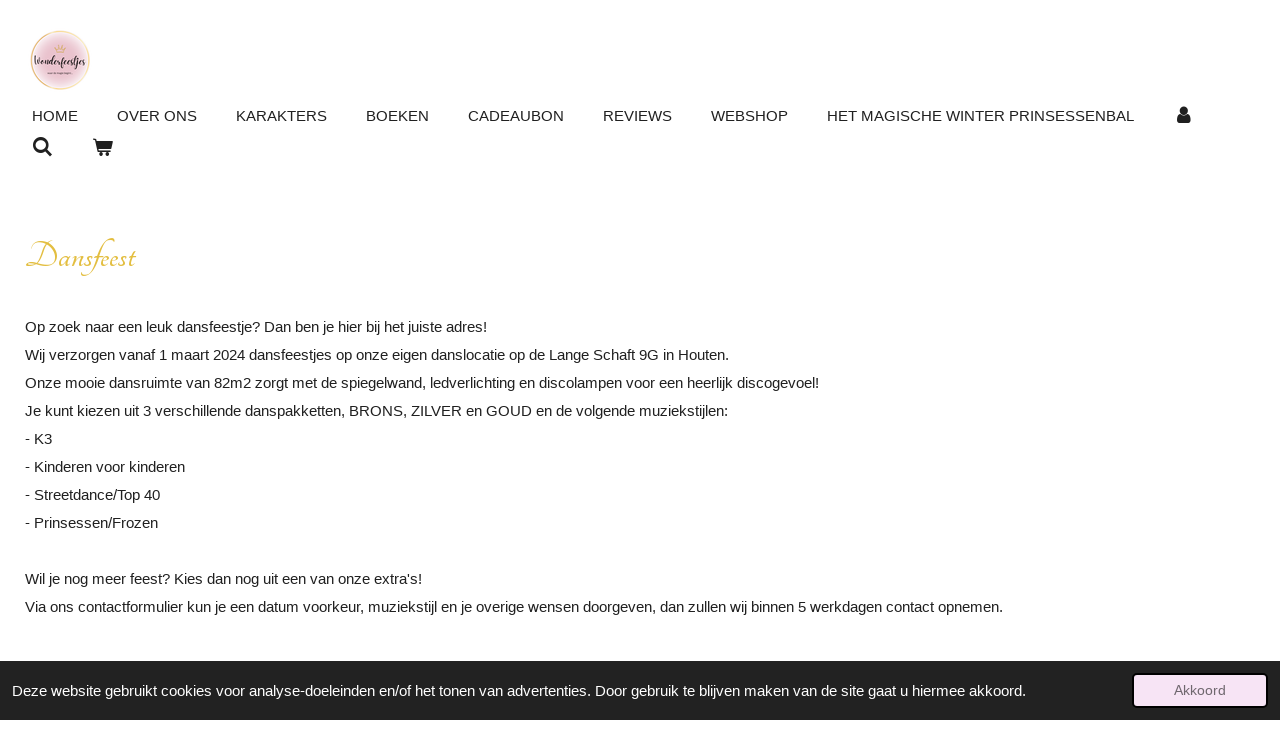

--- FILE ---
content_type: text/html; charset=UTF-8
request_url: https://www.wonderfeestjes.nl/dansfeestjes
body_size: 8888
content:
<!DOCTYPE html>
<html lang="nl">
    <head>
        <meta http-equiv="Content-Type" content="text/html; charset=utf-8">
        <meta name="viewport" content="width=device-width, initial-scale=1.0, maximum-scale=5.0">
        <meta http-equiv="X-UA-Compatible" content="IE=edge">
        <link rel="canonical" href="https://www.wonderfeestjes.nl/dansfeestjes">
        <link rel="sitemap" type="application/xml" href="https://www.wonderfeestjes.nl/sitemap.xml">
        <meta property="og:title" content="Dansfeestjes | Wonderfeestjes">
        <meta property="og:url" content="https://www.wonderfeestjes.nl/dansfeestjes">
        <base href="https://www.wonderfeestjes.nl/">
        <meta name="description" property="og:description" content="">
                <script nonce="3bf78974d87d35226c071cccc33d0669">
            
            window.JOUWWEB = window.JOUWWEB || {};
            window.JOUWWEB.application = window.JOUWWEB.application || {};
            window.JOUWWEB.application = {"backends":[{"domain":"jouwweb.nl","freeDomain":"jouwweb.site"},{"domain":"webador.com","freeDomain":"webadorsite.com"},{"domain":"webador.de","freeDomain":"webadorsite.com"},{"domain":"webador.fr","freeDomain":"webadorsite.com"},{"domain":"webador.es","freeDomain":"webadorsite.com"},{"domain":"webador.it","freeDomain":"webadorsite.com"},{"domain":"jouwweb.be","freeDomain":"jouwweb.site"},{"domain":"webador.ie","freeDomain":"webadorsite.com"},{"domain":"webador.co.uk","freeDomain":"webadorsite.com"},{"domain":"webador.at","freeDomain":"webadorsite.com"},{"domain":"webador.be","freeDomain":"webadorsite.com"},{"domain":"webador.ch","freeDomain":"webadorsite.com"},{"domain":"webador.ch","freeDomain":"webadorsite.com"},{"domain":"webador.mx","freeDomain":"webadorsite.com"},{"domain":"webador.com","freeDomain":"webadorsite.com"},{"domain":"webador.dk","freeDomain":"webadorsite.com"},{"domain":"webador.se","freeDomain":"webadorsite.com"},{"domain":"webador.no","freeDomain":"webadorsite.com"},{"domain":"webador.fi","freeDomain":"webadorsite.com"},{"domain":"webador.ca","freeDomain":"webadorsite.com"},{"domain":"webador.ca","freeDomain":"webadorsite.com"},{"domain":"webador.pl","freeDomain":"webadorsite.com"},{"domain":"webador.com.au","freeDomain":"webadorsite.com"},{"domain":"webador.nz","freeDomain":"webadorsite.com"}],"editorLocale":"nl-NL","editorTimezone":"Europe\/Amsterdam","editorLanguage":"nl","analytics4TrackingId":"G-E6PZPGE4QM","analyticsDimensions":[],"backendDomain":"www.jouwweb.nl","backendShortDomain":"jouwweb.nl","backendKey":"jouwweb-nl","freeWebsiteDomain":"jouwweb.site","noSsl":false,"build":{"reference":"634afd3"},"linkHostnames":["www.jouwweb.nl","www.webador.com","www.webador.de","www.webador.fr","www.webador.es","www.webador.it","www.jouwweb.be","www.webador.ie","www.webador.co.uk","www.webador.at","www.webador.be","www.webador.ch","fr.webador.ch","www.webador.mx","es.webador.com","www.webador.dk","www.webador.se","www.webador.no","www.webador.fi","www.webador.ca","fr.webador.ca","www.webador.pl","www.webador.com.au","www.webador.nz"],"assetsUrl":"https:\/\/assets.jwwb.nl","loginUrl":"https:\/\/www.jouwweb.nl\/inloggen","publishUrl":"https:\/\/www.jouwweb.nl\/v2\/website\/1152218\/publish-proxy","adminUserOrIp":false,"pricing":{"plans":{"lite":{"amount":"700","currency":"EUR"},"pro":{"amount":"1200","currency":"EUR"},"business":{"amount":"2400","currency":"EUR"}},"yearlyDiscount":{"price":{"amount":"2400","currency":"EUR"},"ratio":0.17,"percent":"17%","discountPrice":{"amount":"2400","currency":"EUR"},"termPricePerMonth":{"amount":"1200","currency":"EUR"},"termPricePerYear":{"amount":"12000","currency":"EUR"}}},"hcUrl":{"add-product-variants":"https:\/\/help.jouwweb.nl\/hc\/nl\/articles\/28594307773201","basic-vs-advanced-shipping":"https:\/\/help.jouwweb.nl\/hc\/nl\/articles\/28594268794257","html-in-head":"https:\/\/help.jouwweb.nl\/hc\/nl\/articles\/28594336422545","link-domain-name":"https:\/\/help.jouwweb.nl\/hc\/nl\/articles\/28594325307409","optimize-for-mobile":"https:\/\/help.jouwweb.nl\/hc\/nl\/articles\/28594312927121","seo":"https:\/\/help.jouwweb.nl\/hc\/nl\/sections\/28507243966737","transfer-domain-name":"https:\/\/help.jouwweb.nl\/hc\/nl\/articles\/28594325232657","website-not-secure":"https:\/\/help.jouwweb.nl\/hc\/nl\/articles\/28594252935825"}};
            window.JOUWWEB.brand = {"type":"jouwweb","name":"JouwWeb","domain":"JouwWeb.nl","supportEmail":"support@jouwweb.nl"};
                    
                window.JOUWWEB = window.JOUWWEB || {};
                window.JOUWWEB.websiteRendering = {"locale":"nl-NL","timezone":"Europe\/Amsterdam","routes":{"api\/upload\/product-field":"\/_api\/upload\/product-field","checkout\/cart":"\/winkelwagen","payment":"\/bestelling-afronden\/:publicOrderId","payment\/forward":"\/bestelling-afronden\/:publicOrderId\/forward","public-order":"\/bestelling\/:publicOrderId","checkout\/authorize":"\/winkelwagen\/authorize\/:gateway","wishlist":"\/verlanglijst"}};
                                                    window.JOUWWEB.website = {"id":1152218,"locale":"nl-NL","enabled":true,"title":"Wonderfeestjes","hasTitle":true,"roleOfLoggedInUser":null,"ownerLocale":"nl-NL","plan":"pro","freeWebsiteDomain":"jouwweb.site","backendKey":"jouwweb-nl","currency":"EUR","defaultLocale":"nl-NL","url":"https:\/\/www.wonderfeestjes.nl\/","homepageSegmentId":4531321,"category":"website","isOffline":false,"isPublished":true,"locales":["nl-NL"],"allowed":{"ads":false,"credits":true,"externalLinks":true,"slideshow":true,"customDefaultSlideshow":true,"hostedAlbums":true,"moderators":true,"mailboxQuota":1,"statisticsVisitors":true,"statisticsDetailed":true,"statisticsMonths":1,"favicon":true,"password":true,"freeDomains":0,"freeMailAccounts":1,"canUseLanguages":false,"fileUpload":true,"legacyFontSize":false,"webshop":true,"products":10,"imageText":false,"search":true,"audioUpload":true,"videoUpload":0,"allowDangerousForms":false,"allowHtmlCode":true,"mobileBar":true,"sidebar":true,"poll":false,"allowCustomForms":true,"allowBusinessListing":true,"allowCustomAnalytics":true,"allowAccountingLink":true,"digitalProducts":false,"sitemapElement":false},"mobileBar":{"enabled":true,"theme":"accent","email":{"active":true,"value":"info@wonderfeestjes.nl"},"location":{"active":true,"value":"Houten, Nederland"},"phone":{"active":true,"value":"+31644537778"},"whatsapp":{"active":true,"value":"+31644537778"},"social":{"active":true,"network":"instagram","value":"wonderfeestjes"}},"webshop":{"enabled":true,"currency":"EUR","taxEnabled":false,"taxInclusive":true,"vatDisclaimerVisible":false,"orderNotice":"<p>Indien je speciale wensen hebt kun je deze doorgeven via het Opmerkingen-veld in de laatste stap.<\/p>","orderConfirmation":null,"freeShipping":false,"freeShippingAmount":"0.00","shippingDisclaimerVisible":false,"pickupAllowed":false,"couponAllowed":false,"detailsPageAvailable":true,"socialMediaVisible":true,"termsPage":null,"termsPageUrl":null,"extraTerms":null,"pricingVisible":true,"orderButtonVisible":true,"shippingAdvanced":false,"shippingAdvancedBackEnd":false,"soldOutVisible":true,"backInStockNotificationEnabled":true,"canAddProducts":true,"nextOrderNumber":101,"allowedServicePoints":[],"sendcloudConfigured":false,"sendcloudFallbackPublicKey":"a3d50033a59b4a598f1d7ce7e72aafdf","taxExemptionAllowed":true,"invoiceComment":null,"emptyCartVisible":true,"minimumOrderPrice":null,"productNumbersEnabled":false,"wishlistEnabled":false,"hideTaxOnCart":false},"isTreatedAsWebshop":true};                            window.JOUWWEB.cart = {"products":[],"coupon":null,"shippingCountryCode":null,"shippingChoice":null,"breakdown":[]};                            window.JOUWWEB.scripts = ["website-rendering\/webshop"];                        window.parent.JOUWWEB.colorPalette = window.JOUWWEB.colorPalette;
        </script>
                <title>Dansfeestjes | Wonderfeestjes</title>
                                                                            <meta property="og:image" content="https&#x3A;&#x2F;&#x2F;primary.jwwb.nl&#x2F;public&#x2F;m&#x2F;a&#x2F;h&#x2F;temp-xfgqdspuhkpsrxkzowpn&#x2F;dansfeest-2024-2.svg">
                                    <meta name="twitter:card" content="summary_large_image">
                        <meta property="twitter:image" content="https&#x3A;&#x2F;&#x2F;primary.jwwb.nl&#x2F;public&#x2F;m&#x2F;a&#x2F;h&#x2F;temp-xfgqdspuhkpsrxkzowpn&#x2F;dansfeest-2024-2.svg">
                                                    <script src="https://plausible.io/js/script.manual.js" nonce="3bf78974d87d35226c071cccc33d0669" data-turbo-track="reload" defer data-domain="shard18.jouwweb.nl"></script>
<link rel="stylesheet" type="text/css" href="https://gfonts.jwwb.nl/css?display=fallback&amp;family=Tangerine%3A400%2C700%2C400italic%2C700italic" nonce="3bf78974d87d35226c071cccc33d0669" data-turbo-track="dynamic">
<script src="https://assets.jwwb.nl/assets/build/website-rendering/nl-NL.js?bust=af8dcdef13a1895089e9" nonce="3bf78974d87d35226c071cccc33d0669" data-turbo-track="reload" defer></script>
<script src="https://assets.jwwb.nl/assets/website-rendering/runtime.4835e39f538d0d17d46f.js?bust=e90f0e79d8291a81b415" nonce="3bf78974d87d35226c071cccc33d0669" data-turbo-track="reload" defer></script>
<script src="https://assets.jwwb.nl/assets/website-rendering/812.881ee67943804724d5af.js?bust=78ab7ad7d6392c42d317" nonce="3bf78974d87d35226c071cccc33d0669" data-turbo-track="reload" defer></script>
<script src="https://assets.jwwb.nl/assets/website-rendering/main.a9a7b35cd7f79178d360.js?bust=90b25e3a7431c9c7ef1c" nonce="3bf78974d87d35226c071cccc33d0669" data-turbo-track="reload" defer></script>
<link rel="preload" href="https://assets.jwwb.nl/assets/website-rendering/styles.c7a2b441bf8d633a2752.css?bust=45105d711e9f45e864c3" as="style">
<link rel="preload" href="https://assets.jwwb.nl/assets/website-rendering/fonts/icons-website-rendering/font/website-rendering.woff2?bust=bd2797014f9452dadc8e" as="font" crossorigin>
<link rel="preconnect" href="https://gfonts.jwwb.nl">
<link rel="stylesheet" type="text/css" href="https://assets.jwwb.nl/assets/website-rendering/styles.c7a2b441bf8d633a2752.css?bust=45105d711e9f45e864c3" nonce="3bf78974d87d35226c071cccc33d0669" data-turbo-track="dynamic">
<link rel="preconnect" href="https://assets.jwwb.nl">
<link rel="stylesheet" type="text/css" href="https://primary.jwwb.nl/public/m/a/h/temp-xfgqdspuhkpsrxkzowpn/style.css?bust=1768825278" nonce="3bf78974d87d35226c071cccc33d0669" data-turbo-track="dynamic">    </head>
    <body
        id="top"
        class="jw-is-no-slideshow jw-header-is-image jw-is-segment-page jw-is-frontend jw-is-no-sidebar jw-is-no-messagebar jw-is-no-touch-device jw-is-no-mobile"
                                    data-jouwweb-page="4800820"
                                                data-jouwweb-segment-id="4800820"
                                                data-jouwweb-segment-type="page"
                                                data-template-threshold="960"
                                                data-template-name="business-banner&#x7C;gadget&#x7C;gadget-shop"
                            itemscope
        itemtype="https://schema.org/WebPage"
    >
                                    <meta itemprop="url" content="https://www.wonderfeestjes.nl/dansfeestjes">
        <a href="#main-content" class="jw-skip-link">
            Ga direct naar de hoofdinhoud        </a>
        <div class="jw-background"></div>
        <div class="jw-body">
            <div class="jw-mobile-menu jw-mobile-is-logo js-mobile-menu">
            <button
            type="button"
            class="jw-mobile-menu__button jw-mobile-toggle"
            aria-label="Open / sluit menu"
        >
            <span class="jw-icon-burger"></span>
        </button>
        <div class="jw-mobile-header jw-mobile-header--image">
        <a            class="jw-mobile-header-content"
                            href="/"
                        >
                            <img class="jw-mobile-logo jw-mobile-logo--square" src="https://primary.jwwb.nl/public/m/a/h/temp-xfgqdspuhkpsrxkzowpn/92ocs2/wonderfeestjes18.png?enable-io=true&amp;enable=upscale&amp;height=70" srcset="https://primary.jwwb.nl/public/m/a/h/temp-xfgqdspuhkpsrxkzowpn/92ocs2/wonderfeestjes18.png?enable-io=true&amp;enable=upscale&amp;height=70 1x, https://primary.jwwb.nl/public/m/a/h/temp-xfgqdspuhkpsrxkzowpn/92ocs2/wonderfeestjes18.png?enable-io=true&amp;enable=upscale&amp;height=140&amp;quality=70 2x" alt="Wonderfeestjes" title="Wonderfeestjes">                                </a>
    </div>

        <a
        href="/winkelwagen"
        class="jw-mobile-menu__button jw-mobile-header-cart"
        aria-label="Bekijk winkelwagen"
    >
        <span class="jw-icon-badge-wrapper">
            <span class="website-rendering-icon-basket" aria-hidden="true"></span>
            <span class="jw-icon-badge hidden" aria-hidden="true"></span>
        </span>
    </a>
    
    </div>
    <div class="jw-mobile-menu-search jw-mobile-menu-search--hidden">
        <form
            action="/zoeken"
            method="get"
            class="jw-mobile-menu-search__box"
        >
            <input
                type="text"
                name="q"
                value=""
                placeholder="Zoeken..."
                class="jw-mobile-menu-search__input"
                aria-label="Zoeken"
            >
            <button type="submit" class="jw-btn jw-btn--style-flat jw-mobile-menu-search__button" aria-label="Zoeken">
                <span class="website-rendering-icon-search" aria-hidden="true"></span>
            </button>
            <button type="button" class="jw-btn jw-btn--style-flat jw-mobile-menu-search__button js-cancel-search" aria-label="Zoekopdracht annuleren">
                <span class="website-rendering-icon-cancel" aria-hidden="true"></span>
            </button>
        </form>
    </div>
            <script nonce="3bf78974d87d35226c071cccc33d0669">
    JOUWWEB.templateConfig = {
        header: {
            mobileSelector: '.jw-mobile-menu',
            updatePusher: function (headerHeight, state) {
                $('.jw-menu-clone').css('top', headerHeight);
            },
        },
    };
</script>
<header class="header-wrap js-topbar-content-container">
    <div class="header">
        <div class="jw-header-logo">
            <div
    id="jw-header-image-container"
    class="jw-header jw-header-image jw-header-image-toggle"
    style="flex-basis: 80px; max-width: 80px; flex-shrink: 1;"
>
            <a href="/">
        <img id="jw-header-image" data-image-id="105623754" srcset="https://primary.jwwb.nl/public/m/a/h/temp-xfgqdspuhkpsrxkzowpn/92ocs2/wonderfeestjes18.png?enable-io=true&amp;width=80 80w, https://primary.jwwb.nl/public/m/a/h/temp-xfgqdspuhkpsrxkzowpn/92ocs2/wonderfeestjes18.png?enable-io=true&amp;width=160 160w" class="jw-header-image" title="Wonderfeestjes" style="max-height: 80px;" sizes="80px" width="80" height="80" intrinsicsize="80.00 x 80.00" alt="Wonderfeestjes">                </a>
    </div>
        <div
    class="jw-header jw-header-title-container jw-header-text jw-header-text-toggle"
    data-stylable="true"
>
    <a        id="jw-header-title"
        class="jw-header-title"
                    href="/"
            >
        Wonderfeestjes    </a>
</div>
</div>
    </div>
    <nav class="menu jw-menu-copy">
        <ul
    id="jw-menu"
    class="jw-menu jw-menu-horizontal"
            >
            <li
    class="jw-menu-item"
>
        <a        class="jw-menu-link"
        href="/"                                            data-page-link-id="4531321"
                            >
                <span class="">
            Home        </span>
            </a>
                </li>
            <li
    class="jw-menu-item"
>
        <a        class="jw-menu-link"
        href="/over-ons"                                            data-page-link-id="4531414"
                            >
                <span class="">
            Over ons        </span>
            </a>
                </li>
            <li
    class="jw-menu-item"
>
        <a        class="jw-menu-link"
        href="/karakters"                                            data-page-link-id="4531340"
                            >
                <span class="">
            Karakters        </span>
            </a>
                </li>
            <li
    class="jw-menu-item"
>
        <a        class="jw-menu-link"
        href="/boeken"                                            data-page-link-id="4531421"
                            >
                <span class="">
            Boeken        </span>
            </a>
                </li>
            <li
    class="jw-menu-item"
>
        <a        class="jw-menu-link"
        href="/cadeaubon"                                            data-page-link-id="8557517"
                            >
                <span class="">
            Cadeaubon        </span>
            </a>
                </li>
            <li
    class="jw-menu-item"
>
        <a        class="jw-menu-link"
        href="/reviews"                                            data-page-link-id="19699716"
                            >
                <span class="">
            Reviews        </span>
            </a>
                </li>
            <li
    class="jw-menu-item"
>
        <a        class="jw-menu-link"
        href="/webshop"                                            data-page-link-id="24117115"
                            >
                <span class="">
            Webshop        </span>
            </a>
                </li>
            <li
    class="jw-menu-item"
>
        <a        class="jw-menu-link"
        href="/het-magische-winter-prinsessenbal"                                            data-page-link-id="30837146"
                            >
                <span class="">
            Het magische Winter prinsessenbal        </span>
            </a>
                </li>
            <li
    class="jw-menu-item"
>
        <a        class="jw-menu-link jw-menu-link--icon"
        href="/account"                                                            title="Account"
            >
                                <span class="website-rendering-icon-user"></span>
                            <span class="hidden-desktop-horizontal-menu">
            Account        </span>
            </a>
                </li>
            <li
    class="jw-menu-item jw-menu-search-item"
>
        <button        class="jw-menu-link jw-menu-link--icon jw-text-button"
                                                                    title="Zoeken"
            >
                                <span class="website-rendering-icon-search"></span>
                            <span class="hidden-desktop-horizontal-menu">
            Zoeken        </span>
            </button>
                
            <div class="jw-popover-container jw-popover-container--inline is-hidden">
                <div class="jw-popover-backdrop"></div>
                <div class="jw-popover">
                    <div class="jw-popover__arrow"></div>
                    <div class="jw-popover__content jw-section-white">
                        <form  class="jw-search" action="/zoeken" method="get">
                            
                            <input class="jw-search__input" type="text" name="q" value="" placeholder="Zoeken..." aria-label="Zoeken" >
                            <button class="jw-search__submit" type="submit" aria-label="Zoeken">
                                <span class="website-rendering-icon-search" aria-hidden="true"></span>
                            </button>
                        </form>
                    </div>
                </div>
            </div>
                        </li>
            <li
    class="jw-menu-item js-menu-cart-item "
>
        <a        class="jw-menu-link jw-menu-link--icon"
        href="/winkelwagen"                                                            title="Winkelwagen"
            >
                                    <span class="jw-icon-badge-wrapper">
                        <span class="website-rendering-icon-basket"></span>
                                            <span class="jw-icon-badge hidden">
                    0                </span>
                            <span class="hidden-desktop-horizontal-menu">
            Winkelwagen        </span>
            </a>
                </li>
    
    </ul>

    <script nonce="3bf78974d87d35226c071cccc33d0669" id="jw-mobile-menu-template" type="text/template">
        <ul id="jw-menu" class="jw-menu jw-menu-horizontal jw-menu-spacing--mobile-bar">
                            <li
    class="jw-menu-item jw-menu-search-item"
>
                
                 <li class="jw-menu-item jw-mobile-menu-search-item">
                    <form class="jw-search" action="/zoeken" method="get">
                        <input class="jw-search__input" type="text" name="q" value="" placeholder="Zoeken..." aria-label="Zoeken">
                        <button class="jw-search__submit" type="submit" aria-label="Zoeken">
                            <span class="website-rendering-icon-search" aria-hidden="true"></span>
                        </button>
                    </form>
                </li>
                        </li>
                            <li
    class="jw-menu-item"
>
        <a        class="jw-menu-link"
        href="/"                                            data-page-link-id="4531321"
                            >
                <span class="">
            Home        </span>
            </a>
                </li>
                            <li
    class="jw-menu-item"
>
        <a        class="jw-menu-link"
        href="/over-ons"                                            data-page-link-id="4531414"
                            >
                <span class="">
            Over ons        </span>
            </a>
                </li>
                            <li
    class="jw-menu-item"
>
        <a        class="jw-menu-link"
        href="/karakters"                                            data-page-link-id="4531340"
                            >
                <span class="">
            Karakters        </span>
            </a>
                </li>
                            <li
    class="jw-menu-item"
>
        <a        class="jw-menu-link"
        href="/boeken"                                            data-page-link-id="4531421"
                            >
                <span class="">
            Boeken        </span>
            </a>
                </li>
                            <li
    class="jw-menu-item"
>
        <a        class="jw-menu-link"
        href="/cadeaubon"                                            data-page-link-id="8557517"
                            >
                <span class="">
            Cadeaubon        </span>
            </a>
                </li>
                            <li
    class="jw-menu-item"
>
        <a        class="jw-menu-link"
        href="/reviews"                                            data-page-link-id="19699716"
                            >
                <span class="">
            Reviews        </span>
            </a>
                </li>
                            <li
    class="jw-menu-item"
>
        <a        class="jw-menu-link"
        href="/webshop"                                            data-page-link-id="24117115"
                            >
                <span class="">
            Webshop        </span>
            </a>
                </li>
                            <li
    class="jw-menu-item"
>
        <a        class="jw-menu-link"
        href="/het-magische-winter-prinsessenbal"                                            data-page-link-id="30837146"
                            >
                <span class="">
            Het magische Winter prinsessenbal        </span>
            </a>
                </li>
                            <li
    class="jw-menu-item"
>
        <a        class="jw-menu-link jw-menu-link--icon"
        href="/account"                                                            title="Account"
            >
                                <span class="website-rendering-icon-user"></span>
                            <span class="hidden-desktop-horizontal-menu">
            Account        </span>
            </a>
                </li>
            
                    </ul>
    </script>
    </nav>
</header>
<div class="main-content">
    
<main id="main-content" class="block-content">
    <div data-section-name="content" class="jw-section jw-section-content jw-responsive">
        <div
    id="jw-element-68888834"
    data-jw-element-id="68888834"
        class="jw-tree-node jw-element jw-strip-root jw-tree-container jw-responsive jw-node-is-first-child jw-node-is-last-child"
>
    <div
    id="jw-element-344140956"
    data-jw-element-id="344140956"
        class="jw-tree-node jw-element jw-strip jw-tree-container jw-responsive jw-strip--default jw-strip--style-color jw-strip--color-default jw-strip--padding-both jw-node-is-first-child jw-strip--primary jw-node-is-last-child"
>
    <div class="jw-strip__content-container"><div class="jw-strip__content jw-responsive">
                    <div
    id="jw-element-83878468"
    data-jw-element-id="83878468"
        class="jw-tree-node jw-element jw-image-text jw-node-is-first-child"
>
    <div class="jw-element-imagetext-text">
            <h1 class="">Dansfeest</h1>
<p>&nbsp;</p>
<p>Op zoek naar een leuk dansfeestje? Dan ben je hier bij het juiste adres!</p>
<p>Wij verzorgen&nbsp;vanaf 1 maart 2024 dansfeestjes op onze eigen danslocatie op de Lange Schaft 9G in Houten.</p>
<p>Onze mooie dansruimte van 82m2&nbsp;zorgt met de&nbsp;spiegelwand, ledverlichting en discolampen voor een heerlijk discogevoel!&nbsp;</p>
<p>Je kunt kiezen uit 3 verschillende danspakketten,<span>&nbsp;</span><span>BRONS,&nbsp;ZILVER&nbsp;en&nbsp;GOUD en de volgende muziekstijlen:</span></p>
<p>- K3</p>
<p>- Kinderen voor kinderen</p>
<p>- Streetdance/Top 40</p>
<p>- Prinsessen/Frozen</p>
<p>&nbsp;</p>
<p>Wil je nog meer feest? Kies dan nog uit een van onze extra's!&nbsp;&nbsp;</p>
<p>Via ons contactformulier kun je een datum voorkeur, muziekstijl en je overige wensen doorgeven, dan zullen wij binnen 5 werkdagen contact opnemen.&nbsp;</p>
<p>&nbsp;</p>    </div>
</div><div
    id="jw-element-280713909"
    data-jw-element-id="280713909"
        class="jw-tree-node jw-element jw-image"
>
    <div
    class="jw-intent jw-element-image jw-element-content jw-element-image-is-left jw-element-image--full-width-to-640"
            style="width: 1070px;"
    >
            
                    <a
                class="jw-enlarge-image"
                href="https://primary.jwwb.nl/public/m/a/h/temp-xfgqdspuhkpsrxkzowpn/dansfeest-2024-2.svg"
                title="Toon grotere versie"
                data-width="1366"
                data-height="768"
                data-aspect="0.562"
                data-thumb-aspect="0.562"
            >
        
                <picture
            class="jw-element-image__image-wrapper jw-image-is-square jw-intrinsic"
            style="padding-top: 56.2225%;"
        >
                                            <img class="jw-element-image__image jw-intrinsic__item" style="--jw-element-image--pan-x: 0.5; --jw-element-image--pan-y: 0.5;" alt="" src="https://primary.jwwb.nl/public/m/a/h/temp-xfgqdspuhkpsrxkzowpn/dansfeest-2024-2.svg" srcset="https://primary.jwwb.nl/public/m/a/h/temp-xfgqdspuhkpsrxkzowpn/dansfeest-2024-2.svg 96w, https://primary.jwwb.nl/public/m/a/h/temp-xfgqdspuhkpsrxkzowpn/dansfeest-2024-2.svg 147w, https://primary.jwwb.nl/public/m/a/h/temp-xfgqdspuhkpsrxkzowpn/dansfeest-2024-2.svg 226w, https://primary.jwwb.nl/public/m/a/h/temp-xfgqdspuhkpsrxkzowpn/dansfeest-2024-2.svg 347w, https://primary.jwwb.nl/public/m/a/h/temp-xfgqdspuhkpsrxkzowpn/dansfeest-2024-2.svg 532w, https://primary.jwwb.nl/public/m/a/h/temp-xfgqdspuhkpsrxkzowpn/dansfeest-2024-2.svg 816w, https://primary.jwwb.nl/public/m/a/h/temp-xfgqdspuhkpsrxkzowpn/dansfeest-2024-2.svg 1252w, https://primary.jwwb.nl/public/m/a/h/temp-xfgqdspuhkpsrxkzowpn/dansfeest-2024-2.svg 1920w" sizes="auto, min(100vw, 1070px), 100vw" loading="lazy" width="800" height="449.7803806735">                    </picture>

                    </a>
            </div>
</div><div
    id="jw-element-340927493"
    data-jw-element-id="340927493"
        class="jw-tree-node jw-element jw-image-text jw-node-is-last-child"
>
    <div class="jw-element-imagetext-text">
            <p><span style="color: #cf2393;">Beschikbaarheid:</span></p>
<p><span>- Maandag</span></p>
<p><span>- Dinsdag</span></p>
<p><span>- Woensdag tussen 12:00 - 14:30 uur</span></p>
<p><span>- Donderdag&nbsp;</span></p>
<p><span>- Vrijdag tussen 12:00 - 14:30 uur</span></p>
<p><span>- Zaterdagmiddag vanaf 14:30 uur</span></p>
<p><span>- Zondag</span></p>    </div>
</div></div></div></div></div>            </div>
</main>
    </div>
<footer class="block-footer">
    <div
        data-section-name="footer"
        class="jw-section jw-section-footer jw-responsive"
    >
                <div class="jw-strip jw-strip--default jw-strip--style-color jw-strip--primary jw-strip--color-default jw-strip--padding-both"><div class="jw-strip__content-container"><div class="jw-strip__content jw-responsive">            <div
    id="jw-element-134393138"
    data-jw-element-id="134393138"
        class="jw-tree-node jw-element jw-simple-root jw-tree-container jw-responsive jw-node-is-first-child jw-node-is-last-child"
>
    <div
    id="jw-element-406004181"
    data-jw-element-id="406004181"
        class="jw-tree-node jw-element jw-button jw-node-is-first-child"
>
    <div class="jw-btn-container&#x20;jw-btn-is-left">
            <a
                            href="&#x2F;algemene-voorwaarden"
                                    title="Algemene&#x20;voorwaarden"            class="jw-element-content&#x20;jw-btn&#x20;jw-btn--size-medium&#x20;jw-btn--style-flat&#x20;jw-btn--roundness-round&#x20;jw-btn--icon-position-start"
            style=""
        >
                        <span class="jw-btn-caption">
                Algemene voorwaarden            </span>
        </a>
    </div>
</div><div
    id="jw-element-280714057"
    data-jw-element-id="280714057"
        class="jw-tree-node jw-element jw-image-text jw-node-is-last-child"
>
    <div class="jw-element-imagetext-text">
            <p><span>Wonderfeestjes is op geen enkele manier gerelateerd aan Walt Disney.</span><br class="" /><span>Alle personages zijn personages uit het publieke domein of uit sprookjes die reeds bestonden voor de films van Walt Disney.</span></p>    </div>
</div></div>                            <div class="jw-credits clear">
                    <div class="jw-credits-owner">
                        <div id="jw-footer-text">
                            <div class="jw-footer-text-content">
                                &copy; 2019 - 2026 Wonderfeestjes                            </div>
                        </div>
                    </div>
                    <div class="jw-credits-right">
                                                <div id="jw-credits-tool">
    <small>
        Powered by <a href="https://www.jouwweb.nl" rel="">JouwWeb</a>    </small>
</div>
                    </div>
                </div>
                    </div></div></div>    </div>
</footer>
            
<div class="jw-bottom-bar__container">
    </div>
<div class="jw-bottom-bar__spacer">
    </div>

            <div id="jw-variable-loaded" style="display: none;"></div>
            <div id="jw-variable-values" style="display: none;">
                                    <span data-jw-variable-key="background-color" class="jw-variable-value-background-color"></span>
                                    <span data-jw-variable-key="background" class="jw-variable-value-background"></span>
                                    <span data-jw-variable-key="font-family" class="jw-variable-value-font-family"></span>
                                    <span data-jw-variable-key="paragraph-color" class="jw-variable-value-paragraph-color"></span>
                                    <span data-jw-variable-key="paragraph-link-color" class="jw-variable-value-paragraph-link-color"></span>
                                    <span data-jw-variable-key="paragraph-font-size" class="jw-variable-value-paragraph-font-size"></span>
                                    <span data-jw-variable-key="heading-color" class="jw-variable-value-heading-color"></span>
                                    <span data-jw-variable-key="heading-link-color" class="jw-variable-value-heading-link-color"></span>
                                    <span data-jw-variable-key="heading-font-size" class="jw-variable-value-heading-font-size"></span>
                                    <span data-jw-variable-key="heading-font-family" class="jw-variable-value-heading-font-family"></span>
                                    <span data-jw-variable-key="menu-text-color" class="jw-variable-value-menu-text-color"></span>
                                    <span data-jw-variable-key="menu-text-link-color" class="jw-variable-value-menu-text-link-color"></span>
                                    <span data-jw-variable-key="menu-text-font-size" class="jw-variable-value-menu-text-font-size"></span>
                                    <span data-jw-variable-key="menu-font-family" class="jw-variable-value-menu-font-family"></span>
                                    <span data-jw-variable-key="menu-capitalize" class="jw-variable-value-menu-capitalize"></span>
                                    <span data-jw-variable-key="website-size" class="jw-variable-value-website-size"></span>
                                    <span data-jw-variable-key="footer-text-color" class="jw-variable-value-footer-text-color"></span>
                                    <span data-jw-variable-key="footer-text-link-color" class="jw-variable-value-footer-text-link-color"></span>
                                    <span data-jw-variable-key="footer-text-font-size" class="jw-variable-value-footer-text-font-size"></span>
                                    <span data-jw-variable-key="content-color" class="jw-variable-value-content-color"></span>
                                    <span data-jw-variable-key="header-color" class="jw-variable-value-header-color"></span>
                                    <span data-jw-variable-key="accent-color" class="jw-variable-value-accent-color"></span>
                                    <span data-jw-variable-key="footer-color" class="jw-variable-value-footer-color"></span>
                            </div>
        </div>
                            <script nonce="3bf78974d87d35226c071cccc33d0669" type="application/ld+json">[{"@context":"https:\/\/schema.org","@type":"Organization","url":"https:\/\/www.wonderfeestjes.nl\/","name":"Wonderfeestjes","logo":{"@type":"ImageObject","url":"https:\/\/primary.jwwb.nl\/public\/m\/a\/h\/temp-xfgqdspuhkpsrxkzowpn\/92ocs2\/wonderfeestjes18.png?enable-io=true&enable=upscale&height=60","width":60,"height":60},"email":"info@wonderfeestjes.nl","telephone":"+31644537778"}]</script>
                <script nonce="3bf78974d87d35226c071cccc33d0669">window.JOUWWEB = window.JOUWWEB || {}; window.JOUWWEB.experiment = {"enrollments":{},"defaults":{"only-annual-discount-restart":"3months-50pct","ai-homepage-structures":"on","checkout-shopping-cart-design":"on","ai-page-wizard-ui":"on","payment-cycle-dropdown":"on","trustpilot-checkout":"widget","improved-homepage-structures":"on","landing-remove-free-wording":"on"}};</script>        <script nonce="3bf78974d87d35226c071cccc33d0669">
            window.JOUWWEB = window.JOUWWEB || {};
            window.JOUWWEB.cookieConsent = {"theme":"jw","showLink":false,"content":{"message":"Deze website gebruikt cookies voor analyse-doeleinden en\/of het tonen van advertenties. Door gebruik te blijven maken van de site gaat u hiermee akkoord.","dismiss":"Akkoord"},"autoOpen":true,"cookie":{"name":"cookieconsent_status"}};
        </script>
<script nonce="3bf78974d87d35226c071cccc33d0669">window.plausible = window.plausible || function() { (window.plausible.q = window.plausible.q || []).push(arguments) };plausible('pageview', { props: {website: 1152218 }});</script>                                </body>
</html>
